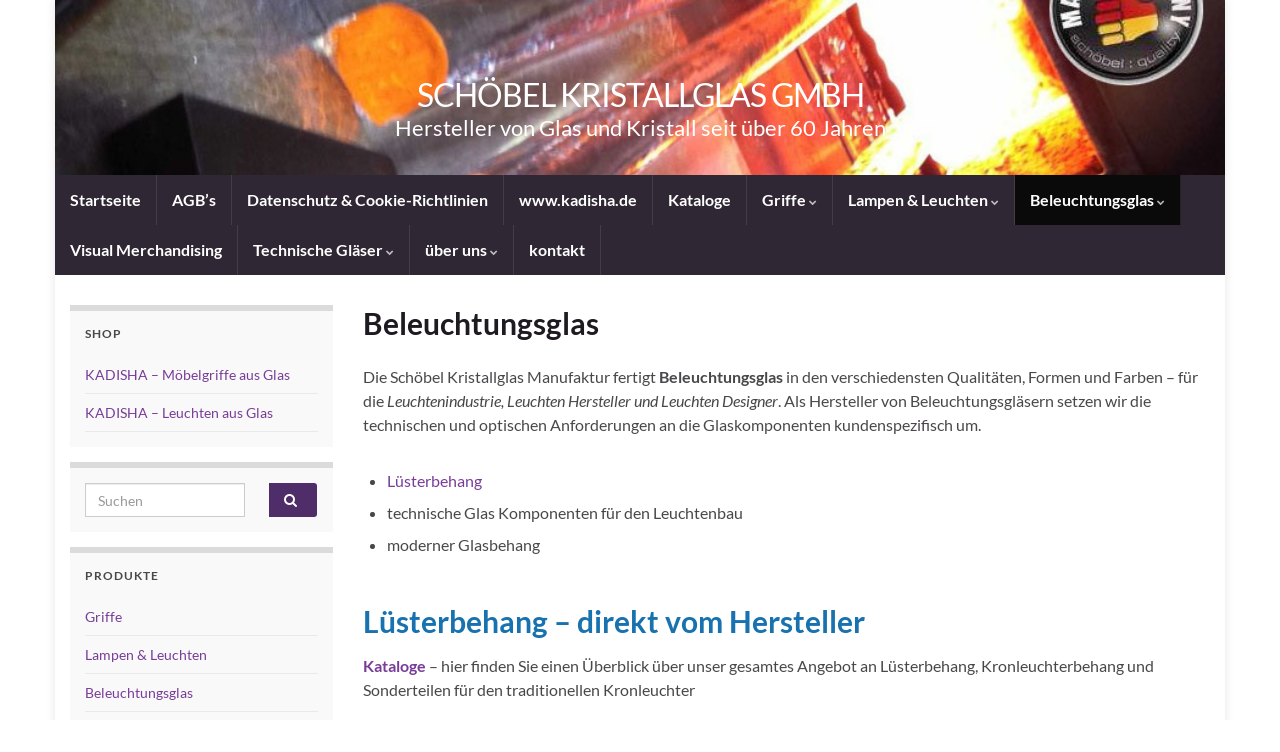

--- FILE ---
content_type: text/html; charset=UTF-8
request_url: http://www.schoebelglass.de/beleuchtungsglas/
body_size: 15644
content:
<!DOCTYPE html><!--[if IE 7]><html class="ie ie7"  xmlns="http://www.w3.org/1999/xhtml" prefix="" lang="de-DE"> <![endif]--> <!--[if IE 8]><html class="ie ie8"  xmlns="http://www.w3.org/1999/xhtml" prefix="" lang="de-DE"> <![endif]--> <!--[if !(IE 7) & !(IE 8)]><!--><html  xmlns="http://www.w3.org/1999/xhtml" prefix="" lang="de-DE"> <!--<![endif]--><head><meta charset="UTF-8"><meta http-equiv="X-UA-Compatible" content="IE=edge"><meta name="viewport" content="width=device-width, initial-scale=1"><meta name="google-site-verification" content="y4RNhW2aPZRZJUXjB8I7sipPCG5ouJxmwvceRBxlGF8" /><meta name="description" content="Die Schöbel Kristallglas Manufaktur fertigt Beleuchtungsglas in den verschiedensten Qualitäten, Formen und Farben – für die Leuchtenindustrie, Leuchten Hersteller und Leuchten Designer." /><meta name="keywords" content="Technische Gläser, optische Gläser, Fresnel Linsen, Hotel Licht, Glasleuchten, Leuchten Hersteller, Möbelgriffe, Möbelknpfe, Beleuchtungsglas, Lüsterbehang, Schöbel Kristallglas, Glasmanufaktur" /><title>Beleuchtungsglas &#8211; SCHÖBEL KRISTALLGLAS GMBH</title>

<link rel="stylesheet" href="http://www.schoebelglass.de/wp-content/plugins/sitepress-multilingual-cms/res/css/language-selector.css?v=2.6.0" type="text/css" media="all" /><meta name='robots' content='max-image-preview:large' /><style>img:is([sizes="auto" i], [sizes^="auto," i]) { contain-intrinsic-size: 3000px 1500px }</style><meta property="og:title" content="Beleuchtungsglas"/><meta property="og:description" content="Die Schöbel Kristallglas Manufaktur fertigt Beleuchtungsglas in den verschiedensten Qualitäten, Formen und Farben – für die Leuchtenindustrie, Leuchten Her"/><meta property="og:url" content="https://www.schoebelglass.de/beleuchtungsglas/"/><meta property="og:image" content="http://www.schoebelglass.de/wp-content/uploads/2012/06/Lüsterbehang_Schöbel_Kristall.jpg"/><meta property="og:image:width" content="608"/><meta property="og:image:height" content="341"/><meta property="og:image:type" content="image/jpeg"/><meta property="og:type" content="article"/><meta property="og:article:published_time" content="2012-06-25 14:22:03"/><meta property="og:article:modified_time" content="2017-06-12 12:37:57"/><meta name="twitter:card" content="summary"><meta name="twitter:title" content="Beleuchtungsglas"/><meta name="twitter:description" content="Die Schöbel Kristallglas Manufaktur fertigt Beleuchtungsglas in den verschiedensten Qualitäten, Formen und Farben – für die Leuchtenindustrie, Leuchten Her"/><meta name="twitter:image" content="http://www.schoebelglass.de/wp-content/uploads/2012/06/Lüsterbehang_Schöbel_Kristall.jpg"/><meta name="author" content="Keil"/><link rel='dns-prefetch' href='//platform-api.sharethis.com' /><link rel="alternate" type="application/rss+xml" title="SCHÖBEL KRISTALLGLAS GMBH &raquo; Feed" href="https://www.schoebelglass.de/feed/" /><link rel="alternate" type="application/rss+xml" title="SCHÖBEL KRISTALLGLAS GMBH &raquo; Kommentar-Feed" href="https://www.schoebelglass.de/comments/feed/" /> <script defer src="[data-uri]"></script> <link rel='stylesheet' id='xyz_cfm_short_code_style-css' href='http://www.schoebelglass.de/wp-content/cache/autoptimize/css/autoptimize_single_b051fc3d5936be860c61984650a48b58.css?ver=9b1debac3a82eda239872c8d04edda1f' type='text/css' media='all' /><link rel='stylesheet' id='xyz_jquery_ui_style-css' href='http://www.schoebelglass.de/wp-content/cache/autoptimize/css/autoptimize_single_92303107e02857f5ff0bc36be8cb78bc.css?ver=9b1debac3a82eda239872c8d04edda1f' type='text/css' media='all' /><style id='wp-emoji-styles-inline-css' type='text/css'>img.wp-smiley, img.emoji {
		display: inline !important;
		border: none !important;
		box-shadow: none !important;
		height: 1em !important;
		width: 1em !important;
		margin: 0 0.07em !important;
		vertical-align: -0.1em !important;
		background: none !important;
		padding: 0 !important;
	}</style><link rel='stylesheet' id='wp-block-library-css' href='http://www.schoebelglass.de/wp-includes/css/dist/block-library/style.min.css?ver=9b1debac3a82eda239872c8d04edda1f' type='text/css' media='all' /><style id='classic-theme-styles-inline-css' type='text/css'>/*! This file is auto-generated */
.wp-block-button__link{color:#fff;background-color:#32373c;border-radius:9999px;box-shadow:none;text-decoration:none;padding:calc(.667em + 2px) calc(1.333em + 2px);font-size:1.125em}.wp-block-file__button{background:#32373c;color:#fff;text-decoration:none}</style><style id='global-styles-inline-css' type='text/css'>:root{--wp--preset--aspect-ratio--square: 1;--wp--preset--aspect-ratio--4-3: 4/3;--wp--preset--aspect-ratio--3-4: 3/4;--wp--preset--aspect-ratio--3-2: 3/2;--wp--preset--aspect-ratio--2-3: 2/3;--wp--preset--aspect-ratio--16-9: 16/9;--wp--preset--aspect-ratio--9-16: 9/16;--wp--preset--color--black: #000000;--wp--preset--color--cyan-bluish-gray: #abb8c3;--wp--preset--color--white: #ffffff;--wp--preset--color--pale-pink: #f78da7;--wp--preset--color--vivid-red: #cf2e2e;--wp--preset--color--luminous-vivid-orange: #ff6900;--wp--preset--color--luminous-vivid-amber: #fcb900;--wp--preset--color--light-green-cyan: #7bdcb5;--wp--preset--color--vivid-green-cyan: #00d084;--wp--preset--color--pale-cyan-blue: #8ed1fc;--wp--preset--color--vivid-cyan-blue: #0693e3;--wp--preset--color--vivid-purple: #9b51e0;--wp--preset--gradient--vivid-cyan-blue-to-vivid-purple: linear-gradient(135deg,rgba(6,147,227,1) 0%,rgb(155,81,224) 100%);--wp--preset--gradient--light-green-cyan-to-vivid-green-cyan: linear-gradient(135deg,rgb(122,220,180) 0%,rgb(0,208,130) 100%);--wp--preset--gradient--luminous-vivid-amber-to-luminous-vivid-orange: linear-gradient(135deg,rgba(252,185,0,1) 0%,rgba(255,105,0,1) 100%);--wp--preset--gradient--luminous-vivid-orange-to-vivid-red: linear-gradient(135deg,rgba(255,105,0,1) 0%,rgb(207,46,46) 100%);--wp--preset--gradient--very-light-gray-to-cyan-bluish-gray: linear-gradient(135deg,rgb(238,238,238) 0%,rgb(169,184,195) 100%);--wp--preset--gradient--cool-to-warm-spectrum: linear-gradient(135deg,rgb(74,234,220) 0%,rgb(151,120,209) 20%,rgb(207,42,186) 40%,rgb(238,44,130) 60%,rgb(251,105,98) 80%,rgb(254,248,76) 100%);--wp--preset--gradient--blush-light-purple: linear-gradient(135deg,rgb(255,206,236) 0%,rgb(152,150,240) 100%);--wp--preset--gradient--blush-bordeaux: linear-gradient(135deg,rgb(254,205,165) 0%,rgb(254,45,45) 50%,rgb(107,0,62) 100%);--wp--preset--gradient--luminous-dusk: linear-gradient(135deg,rgb(255,203,112) 0%,rgb(199,81,192) 50%,rgb(65,88,208) 100%);--wp--preset--gradient--pale-ocean: linear-gradient(135deg,rgb(255,245,203) 0%,rgb(182,227,212) 50%,rgb(51,167,181) 100%);--wp--preset--gradient--electric-grass: linear-gradient(135deg,rgb(202,248,128) 0%,rgb(113,206,126) 100%);--wp--preset--gradient--midnight: linear-gradient(135deg,rgb(2,3,129) 0%,rgb(40,116,252) 100%);--wp--preset--font-size--small: 14px;--wp--preset--font-size--medium: 20px;--wp--preset--font-size--large: 20px;--wp--preset--font-size--x-large: 42px;--wp--preset--font-size--tiny: 10px;--wp--preset--font-size--regular: 16px;--wp--preset--font-size--larger: 26px;--wp--preset--spacing--20: 0.44rem;--wp--preset--spacing--30: 0.67rem;--wp--preset--spacing--40: 1rem;--wp--preset--spacing--50: 1.5rem;--wp--preset--spacing--60: 2.25rem;--wp--preset--spacing--70: 3.38rem;--wp--preset--spacing--80: 5.06rem;--wp--preset--shadow--natural: 6px 6px 9px rgba(0, 0, 0, 0.2);--wp--preset--shadow--deep: 12px 12px 50px rgba(0, 0, 0, 0.4);--wp--preset--shadow--sharp: 6px 6px 0px rgba(0, 0, 0, 0.2);--wp--preset--shadow--outlined: 6px 6px 0px -3px rgba(255, 255, 255, 1), 6px 6px rgba(0, 0, 0, 1);--wp--preset--shadow--crisp: 6px 6px 0px rgba(0, 0, 0, 1);}:where(.is-layout-flex){gap: 0.5em;}:where(.is-layout-grid){gap: 0.5em;}body .is-layout-flex{display: flex;}.is-layout-flex{flex-wrap: wrap;align-items: center;}.is-layout-flex > :is(*, div){margin: 0;}body .is-layout-grid{display: grid;}.is-layout-grid > :is(*, div){margin: 0;}:where(.wp-block-columns.is-layout-flex){gap: 2em;}:where(.wp-block-columns.is-layout-grid){gap: 2em;}:where(.wp-block-post-template.is-layout-flex){gap: 1.25em;}:where(.wp-block-post-template.is-layout-grid){gap: 1.25em;}.has-black-color{color: var(--wp--preset--color--black) !important;}.has-cyan-bluish-gray-color{color: var(--wp--preset--color--cyan-bluish-gray) !important;}.has-white-color{color: var(--wp--preset--color--white) !important;}.has-pale-pink-color{color: var(--wp--preset--color--pale-pink) !important;}.has-vivid-red-color{color: var(--wp--preset--color--vivid-red) !important;}.has-luminous-vivid-orange-color{color: var(--wp--preset--color--luminous-vivid-orange) !important;}.has-luminous-vivid-amber-color{color: var(--wp--preset--color--luminous-vivid-amber) !important;}.has-light-green-cyan-color{color: var(--wp--preset--color--light-green-cyan) !important;}.has-vivid-green-cyan-color{color: var(--wp--preset--color--vivid-green-cyan) !important;}.has-pale-cyan-blue-color{color: var(--wp--preset--color--pale-cyan-blue) !important;}.has-vivid-cyan-blue-color{color: var(--wp--preset--color--vivid-cyan-blue) !important;}.has-vivid-purple-color{color: var(--wp--preset--color--vivid-purple) !important;}.has-black-background-color{background-color: var(--wp--preset--color--black) !important;}.has-cyan-bluish-gray-background-color{background-color: var(--wp--preset--color--cyan-bluish-gray) !important;}.has-white-background-color{background-color: var(--wp--preset--color--white) !important;}.has-pale-pink-background-color{background-color: var(--wp--preset--color--pale-pink) !important;}.has-vivid-red-background-color{background-color: var(--wp--preset--color--vivid-red) !important;}.has-luminous-vivid-orange-background-color{background-color: var(--wp--preset--color--luminous-vivid-orange) !important;}.has-luminous-vivid-amber-background-color{background-color: var(--wp--preset--color--luminous-vivid-amber) !important;}.has-light-green-cyan-background-color{background-color: var(--wp--preset--color--light-green-cyan) !important;}.has-vivid-green-cyan-background-color{background-color: var(--wp--preset--color--vivid-green-cyan) !important;}.has-pale-cyan-blue-background-color{background-color: var(--wp--preset--color--pale-cyan-blue) !important;}.has-vivid-cyan-blue-background-color{background-color: var(--wp--preset--color--vivid-cyan-blue) !important;}.has-vivid-purple-background-color{background-color: var(--wp--preset--color--vivid-purple) !important;}.has-black-border-color{border-color: var(--wp--preset--color--black) !important;}.has-cyan-bluish-gray-border-color{border-color: var(--wp--preset--color--cyan-bluish-gray) !important;}.has-white-border-color{border-color: var(--wp--preset--color--white) !important;}.has-pale-pink-border-color{border-color: var(--wp--preset--color--pale-pink) !important;}.has-vivid-red-border-color{border-color: var(--wp--preset--color--vivid-red) !important;}.has-luminous-vivid-orange-border-color{border-color: var(--wp--preset--color--luminous-vivid-orange) !important;}.has-luminous-vivid-amber-border-color{border-color: var(--wp--preset--color--luminous-vivid-amber) !important;}.has-light-green-cyan-border-color{border-color: var(--wp--preset--color--light-green-cyan) !important;}.has-vivid-green-cyan-border-color{border-color: var(--wp--preset--color--vivid-green-cyan) !important;}.has-pale-cyan-blue-border-color{border-color: var(--wp--preset--color--pale-cyan-blue) !important;}.has-vivid-cyan-blue-border-color{border-color: var(--wp--preset--color--vivid-cyan-blue) !important;}.has-vivid-purple-border-color{border-color: var(--wp--preset--color--vivid-purple) !important;}.has-vivid-cyan-blue-to-vivid-purple-gradient-background{background: var(--wp--preset--gradient--vivid-cyan-blue-to-vivid-purple) !important;}.has-light-green-cyan-to-vivid-green-cyan-gradient-background{background: var(--wp--preset--gradient--light-green-cyan-to-vivid-green-cyan) !important;}.has-luminous-vivid-amber-to-luminous-vivid-orange-gradient-background{background: var(--wp--preset--gradient--luminous-vivid-amber-to-luminous-vivid-orange) !important;}.has-luminous-vivid-orange-to-vivid-red-gradient-background{background: var(--wp--preset--gradient--luminous-vivid-orange-to-vivid-red) !important;}.has-very-light-gray-to-cyan-bluish-gray-gradient-background{background: var(--wp--preset--gradient--very-light-gray-to-cyan-bluish-gray) !important;}.has-cool-to-warm-spectrum-gradient-background{background: var(--wp--preset--gradient--cool-to-warm-spectrum) !important;}.has-blush-light-purple-gradient-background{background: var(--wp--preset--gradient--blush-light-purple) !important;}.has-blush-bordeaux-gradient-background{background: var(--wp--preset--gradient--blush-bordeaux) !important;}.has-luminous-dusk-gradient-background{background: var(--wp--preset--gradient--luminous-dusk) !important;}.has-pale-ocean-gradient-background{background: var(--wp--preset--gradient--pale-ocean) !important;}.has-electric-grass-gradient-background{background: var(--wp--preset--gradient--electric-grass) !important;}.has-midnight-gradient-background{background: var(--wp--preset--gradient--midnight) !important;}.has-small-font-size{font-size: var(--wp--preset--font-size--small) !important;}.has-medium-font-size{font-size: var(--wp--preset--font-size--medium) !important;}.has-large-font-size{font-size: var(--wp--preset--font-size--large) !important;}.has-x-large-font-size{font-size: var(--wp--preset--font-size--x-large) !important;}
:where(.wp-block-post-template.is-layout-flex){gap: 1.25em;}:where(.wp-block-post-template.is-layout-grid){gap: 1.25em;}
:where(.wp-block-columns.is-layout-flex){gap: 2em;}:where(.wp-block-columns.is-layout-grid){gap: 2em;}
:root :where(.wp-block-pullquote){font-size: 1.5em;line-height: 1.6;}</style><link rel='stylesheet' id='contact-form-7-css' href='http://www.schoebelglass.de/wp-content/cache/autoptimize/css/autoptimize_single_3fd2afa98866679439097f4ab102fe0a.css?ver=6.0.3' type='text/css' media='all' /><link rel='stylesheet' id='bootstrap-css' href='http://www.schoebelglass.de/wp-content/themes/graphene/bootstrap/css/bootstrap.min.css?ver=9b1debac3a82eda239872c8d04edda1f' type='text/css' media='all' /><link rel='stylesheet' id='font-awesome-css' href='http://www.schoebelglass.de/wp-content/themes/graphene/fonts/font-awesome/css/font-awesome.min.css?ver=9b1debac3a82eda239872c8d04edda1f' type='text/css' media='all' /><link rel='stylesheet' id='chld_thm_cfg_parent-css' href='http://www.schoebelglass.de/wp-content/cache/autoptimize/css/autoptimize_single_fc2ab4f9e0f90e7f3f924d37686a7318.css?ver=2.9.4' type='text/css' media='all' /><link rel='stylesheet' id='graphene-css' href='http://www.schoebelglass.de/wp-content/cache/autoptimize/css/autoptimize_single_cb394c8a75703b2c466cbfdbe82663cd.css?ver=1.0.1445157558' type='text/css' media='screen' /><link rel='stylesheet' id='graphene-responsive-css' href='http://www.schoebelglass.de/wp-content/cache/autoptimize/css/autoptimize_single_f3501e2c65eb4b518af6ebf911fd5ac6.css?ver=2.9.4' type='text/css' media='all' /><link rel='stylesheet' id='graphene-blocks-css' href='http://www.schoebelglass.de/wp-content/cache/autoptimize/css/autoptimize_single_408b366b12003e43ec909ccc21fa2bcb.css?ver=2.9.4' type='text/css' media='all' /> <script type="text/javascript" src="http://www.schoebelglass.de/wp-includes/js/jquery/jquery.min.js?ver=3.7.1" id="jquery-core-js"></script> <script defer type="text/javascript" src="http://www.schoebelglass.de/wp-includes/js/jquery/jquery-migrate.min.js?ver=3.4.1" id="jquery-migrate-js"></script> <script defer type="text/javascript" src="http://www.schoebelglass.de/wp-content/themes/graphene/bootstrap/js/bootstrap.min.js?ver=2.9.4" id="bootstrap-js"></script> <script defer type="text/javascript" src="http://www.schoebelglass.de/wp-content/themes/graphene/js/bootstrap-hover-dropdown/bootstrap-hover-dropdown.min.js?ver=2.9.4" id="bootstrap-hover-dropdown-js"></script> <script defer type="text/javascript" src="http://www.schoebelglass.de/wp-content/themes/graphene/js/bootstrap-submenu/bootstrap-submenu.min.js?ver=2.9.4" id="bootstrap-submenu-js"></script> <script defer type="text/javascript" src="http://www.schoebelglass.de/wp-content/themes/graphene/js/jquery.infinitescroll.min.js?ver=2.9.4" id="infinite-scroll-js"></script> <script defer id="graphene-js-extra" src="[data-uri]"></script> <script defer type="text/javascript" src="http://www.schoebelglass.de/wp-content/cache/autoptimize/js/autoptimize_single_807e7a22ab1aa842655526f9f7c6040f.js?ver=2.9.4" id="graphene-js"></script> <script defer type="text/javascript" src="//platform-api.sharethis.com/js/sharethis.js#source=googleanalytics-wordpress#product=ga&amp;property=5f0d74166216ed00124405af" id="googleanalytics-platform-sharethis-js"></script> <link rel="https://api.w.org/" href="https://www.schoebelglass.de/wp-json/" /><link rel="alternate" title="JSON" type="application/json" href="https://www.schoebelglass.de/wp-json/wp/v2/pages/637" /><link rel="EditURI" type="application/rsd+xml" title="RSD" href="https://www.schoebelglass.de/xmlrpc.php?rsd" /><link rel='shortlink' href='https://www.schoebelglass.de/?p=637' /><link rel="alternate" title="oEmbed (JSON)" type="application/json+oembed" href="https://www.schoebelglass.de/wp-json/oembed/1.0/embed?url=https%3A%2F%2Fwww.schoebelglass.de%2Fbeleuchtungsglas%2F" /><link rel="alternate" title="oEmbed (XML)" type="text/xml+oembed" href="https://www.schoebelglass.de/wp-json/oembed/1.0/embed?url=https%3A%2F%2Fwww.schoebelglass.de%2Fbeleuchtungsglas%2F&#038;format=xml" /><meta name="keywords" content="Beleuchtungsglas, SCHÖBEL KRISTALLGLAS GMBH, SCHÖBEL, KRISTALLGLAS, GMBH, " /><meta name="description" content="Die Schöbel Kristallglas Manufaktur fertigt Beleuchtungsglas in den verschiedensten Qualitäten, Formen und Farben – für die Leuchtenindustrie, Leuchten Hersteller und Leuchten Designer. Als Herst" />  <script defer src="[data-uri]"></script> <script defer type="text/javascript" src="http://www.schoebelglass.de/wp-content/cache/autoptimize/js/autoptimize_single_fb3cabda2f6da5332f765c7c5f8916b4.js"></script> <meta name="generator" content="WPML ver:2.6.0 stt:3,1;0" /><link rel="alternate" hreflang="en_US" href="https://www.schoebelglass.de/en/lighting-glass/" /><style type="text/css">@font-face{ font-family: 'Lato'; font-style: normal; font-weight: 400; src: local('Lato Regular'), local('Lato-Regular'), url(http://www.schoebelglass.de/wp-content/themes/graphene/fonts/Lato/Lato-Regular.woff2) format('woff2'); unicode-range: U+0000-00FF, U+0131, U+0152-0153, U+02BB-02BC, U+02C6, U+02DA, U+02DC, U+2000-206F, U+2074, U+20AC, U+2122, U+2191, U+2193, U+2212, U+2215, U+FEFF, U+FFFD; font-display: swap; }@font-face{ font-family: 'Lato'; font-style: italic; font-weight: 400; src: local('Lato Italic'), local('Lato-Italic'), url(http://www.schoebelglass.de/wp-content/themes/graphene/fonts/Lato/Lato-Italic.woff2) format('woff2'); unicode-range: U+0000-00FF, U+0131, U+0152-0153, U+02BB-02BC, U+02C6, U+02DA, U+02DC, U+2000-206F, U+2074, U+20AC, U+2122, U+2191, U+2193, U+2212, U+2215, U+FEFF, U+FFFD; font-display: swap; }@font-face{ font-family: 'Lato'; font-style: normal; font-weight: 700; src: local('Lato Bold'), local('Lato-Bold'), url(http://www.schoebelglass.de/wp-content/themes/graphene/fonts/Lato/Lato-Bold.woff2) format('woff2'); unicode-range: U+0000-00FF, U+0131, U+0152-0153, U+02BB-02BC, U+02C6, U+02DA, U+02DC, U+2000-206F, U+2074, U+20AC, U+2122, U+2191, U+2193, U+2212, U+2215, U+FEFF, U+FFFD; font-display: swap; }@font-face{ font-family: 'Lato'; font-style: italic; font-weight: 700; src: local('Lato Bold Italic'), local('Lato-Bold-Italic'), url(http://www.schoebelglass.de/wp-content/themes/graphene/fonts/Lato/Lato-BoldItalic.woff2) format('woff2'); unicode-range: U+0000-00FF, U+0131, U+0152-0153, U+02BB-02BC, U+02C6, U+02DA, U+02DC, U+2000-206F, U+2074, U+20AC, U+2122, U+2191, U+2193, U+2212, U+2215, U+FEFF, U+FFFD; font-display: swap; }</style><style type="text/css">.carousel, .carousel .item{height:400px}@media (max-width: 991px) {.carousel, .carousel .item{height:250px}}#header{max-height:175px}</style> <script type="application/ld+json">{"@context":"http:\/\/schema.org","@type":"WebPage","mainEntityOfPage":"https:\/\/www.schoebelglass.de\/beleuchtungsglas\/","publisher":{"@type":"Organization","name":"SCH\u00d6BEL KRISTALLGLAS GMBH"},"headline":"Beleuchtungsglas","datePublished":"2012-06-25T14:22:03+00:00","dateModified":"2017-06-12T12:37:57+00:00","description":"Die Sch\u00f6bel Kristallglas Manufaktur fertigt Beleuchtungsglas in den verschiedensten Qualit\u00e4ten, Formen und Farben \u2013 f\u00fcr die Leuchtenindustrie, Leuchten Hersteller und Leuchten Designer. Als Hersteller von Beleuchtungsgl\u00e4sern setzen wir die technischen und optischen Anforderungen an die Glaskomponenten kundenspezifisch um. L\u00fcsterbehang technische Glas Komponenten f\u00fcr den Leuchtenbau moderner Glasbehang L\u00fcsterbehang - direkt vom Hersteller Kataloge - hier ...","author":{"@type":"Person","name":"Keil"},"image":["http:\/\/www.schoebelglass.de\/wp-content\/uploads\/2012\/06\/L\u00fcsterbehang_Vasen.jpg","http:\/\/www.schoebelglass.de\/wp-content\/uploads\/2012\/06\/L\u00fcsterbehang_Sch\u00f6bel_Kristall.jpg"]}</script> <style type="text/css" id="wp-custom-css">.tabellenleer {
        background-color:#ffffff;
        border-style:none;
}

#header-menu > li {
	font: normal 11px arial;
	margin: 0 0 0 5px;
}

.post-title {
/*        color: #000000;  */
}</style></head><body class="wp-singular page-template page-template-template-twocolumnsright page-template-template-twocolumnsright-php page page-id-637 page-parent custom-background wp-embed-responsive wp-theme-graphene wp-child-theme-graphene-schoebel layout-boxed two_col_right two-columns singular"><div class="container boxed-wrapper"><div id="header" class="row"> <img src="https://www.schoebelglass.de/wp-content/uploads/2012/07/ausschnitt-ofen-klein-v2-960x175.jpg" alt="ausschnitt-ofen-klein-v2" title="ausschnitt-ofen-klein-v2" width="960" height="175" /></div><nav class="navbar row navbar-inverse"><div class="navbar-header align-center"> <button type="button" class="navbar-toggle collapsed" data-toggle="collapse" data-target="#header-menu-wrap, #secondary-menu-wrap"> <span class="sr-only">Navigation umschalten</span> <span class="icon-bar"></span> <span class="icon-bar"></span> <span class="icon-bar"></span> </button><p class="header_title"> <a href="https://www.schoebelglass.de" title="Zurück zur Startseite"> SCHÖBEL KRISTALLGLAS GMBH </a></p><p class="header_desc">Hersteller von Glas und Kristall seit über 60 Jahren</p></div><div class="collapse navbar-collapse" id="header-menu-wrap"><ul class="nav navbar-nav flip"><li ><a href="https://www.schoebelglass.de/">Startseite</a></li><li class="menu-item menu-item-3580"><a href="https://www.schoebelglass.de/agbs/" >AGB&#8217;s</a></li><li class="menu-item menu-item-3524"><a href="https://www.schoebelglass.de/datenschutz-cookie-richtlinien/" >Datenschutz &#038; Cookie-Richtlinien</a></li><li class="menu-item menu-item-3534"><a href="https://www.schoebelglass.de/impressum-www-kadisha-de/" >www.kadisha.de</a></li><li class="menu-item menu-item-269"><a href="https://www.schoebelglass.de/kataloge/" >Kataloge</a></li><li class="menu-item menu-item-19 menu-item-has-children"><a href="https://www.schoebelglass.de/griffe/"  class="dropdown-toggle" data-toggle="dropdown" data-submenu="1" data-depth="10" data-hover="dropdown">Griffe <i class="fa fa-chevron-down"></i></a><ul class="dropdown-menu"><li class="menu-item menu-item-157"><a href="https://www.schoebelglass.de/griffe/moebelknoepfe/" >Möbelknöpfe</a></li><li class="menu-item menu-item-153"><a href="https://www.schoebelglass.de/griffe/moebelgriffe/" >Möbelgriffe</a></li><li class="menu-item menu-item-156"><a href="https://www.schoebelglass.de/griffe/glastuergriffe-duschtuergriffe/" >Glastürgriffe &#038; Duschtürgriffe</a></li></ul></li><li class="menu-item menu-item-17 menu-item-has-children"><a href="https://www.schoebelglass.de/lampen-leuchten/"  class="dropdown-toggle" data-toggle="dropdown" data-submenu="1" data-depth="10" data-hover="dropdown">Lampen &#038; Leuchten <i class="fa fa-chevron-down"></i></a><ul class="dropdown-menu"><li class="menu-item menu-item-79"><a href="https://www.schoebelglass.de/lampen-leuchten/leuchten/" >Leuchten</a></li><li class="menu-item menu-item-80"><a href="https://www.schoebelglass.de/lampen-leuchten/glaskomponeneten/" >Glaskomponenten</a></li><li class="menu-item menu-item-178"><a href="https://www.schoebelglass.de/lampen-leuchten/deckenleuchten-konzept/" >Deckenleuchten Konzept &#8211; bespoke chandelier</a></li></ul></li><li class="menu-item menu-item-637 menu-item-has-children current-menu-item"><a href="https://www.schoebelglass.de/beleuchtungsglas/"  class="dropdown-toggle" data-toggle="dropdown" data-submenu="1" data-depth="10" data-hover="dropdown">Beleuchtungsglas <i class="fa fa-chevron-down"></i></a><ul class="dropdown-menu"><li class="menu-item menu-item-91 menu-item-has-children dropdown-submenu"><a href="https://www.schoebelglass.de/beleuchtungsglas/luesterbehang/" >Lüsterbehang <i class="fa fa-chevron-right"></i></a><ul class="dropdown-menu"><li class="menu-item menu-item-1458"><a href="https://www.schoebelglass.de/beleuchtungsglas/luesterbehang/luesterbehang-sortiment/" >Lüsterbehang Sortiment</a></li></ul></li></ul></li><li class="menu-item menu-item-415"><a href="https://www.schoebelglass.de/visual-merchandising/" >Visual Merchandising</a></li><li class="menu-item menu-item-21 menu-item-has-children"><a href="https://www.schoebelglass.de/technische-optische-glaeser/"  class="dropdown-toggle" data-toggle="dropdown" data-submenu="1" data-depth="10" data-hover="dropdown">Technische Gläser <i class="fa fa-chevron-down"></i></a><ul class="dropdown-menu"><li class="menu-item menu-item-1707"><a href="https://www.schoebelglass.de/technische-optische-glaeser/technische-glaeser-sortiment/" >Technische Gläser Sortiment</a></li><li class="menu-item menu-item-992"><a href="https://www.schoebelglass.de/technische-optische-glaeser/signaloptische-glaser/" >Signaloptische Gläser</a></li></ul></li><li class="menu-item menu-item-23 menu-item-has-children"><a href="https://www.schoebelglass.de/uber-uns/"  class="dropdown-toggle" data-toggle="dropdown" data-submenu="1" data-depth="10" data-hover="dropdown">über uns <i class="fa fa-chevron-down"></i></a><ul class="dropdown-menu"><li class="menu-item menu-item-1028"><a href="https://www.schoebelglass.de/uber-uns/glasartikel-made-in-germany/" >Glasartikel made in germany</a></li><li class="menu-item menu-item-247"><a href="https://www.schoebelglass.de/uber-uns/fertigung-produktion/" >Fertigung &#038; Produktion</a></li><li class="menu-item menu-item-1307"><a href="https://www.schoebelglass.de/uber-uns/presse/" >Presse</a></li><li class="menu-item menu-item-27"><a href="https://www.schoebelglass.de/uber-uns/links/" >Links</a></li></ul></li><li class="menu-item menu-item-25"><a href="https://www.schoebelglass.de/kontakt/" >kontakt</a></li></ul></div></nav><div id="content" class="clearfix hfeed row"><div id="content-main" class="clearfix content-main col-md-9 col-md-push-3"><div id="post-637" class="clearfix post post-637 page type-page status-publish hentry nodate item-wrap"><div class="entry clearfix"><h1 class="post-title entry-title"> Beleuchtungsglas</h1><div class="entry-content clearfix"><p>Die Schöbel Kristallglas Manufaktur fertigt <strong>Beleuchtungsglas</strong> in den verschiedensten Qualitäten, Formen und Farben – für die <em>Leuchtenindustrie, Leuchten Hersteller und Leuchten Designer</em>. Als Hersteller von Beleuchtungsgläsern setzen wir die technischen und optischen Anforderungen an die Glaskomponenten kundenspezifisch um.</p><ul><li><a title="lüsterbehang" href="/beleuchtungsglas/luesterbehang/">Lüsterbehang</a></li><li>technische Glas Komponenten für den Leuchtenbau</li><li>moderner Glasbehang</li></ul><h2><a href="/beleuchtungsglas/luesterbehang/"><span style="color: #1772af;"><strong>Lüsterbehang &#8211; direkt vom Hersteller</strong></span></a></h2><p><a title="kataloge" href="/kataloge/#Luester"><strong>Kataloge </strong></a>&#8211; hier finden Sie einen Überblick über unser gesamtes Angebot an Lüsterbehang, Kronleuchterbehang und Sonderteilen für den traditionellen Kronleuchter</p><p><a title="lüsterbehang" href="/beleuchtungsglas/luesterbehang/"><img loading="lazy" decoding="async" class="size-full wp-image-650 alignnone" title="Lüsterbehang_Schöbel_Kristall" src="/wp-content/uploads/2012/06/Lüsterbehang_Schöbel_Kristall.jpg" alt="Lüsterbehang und Kroneuchterbehang Hersteller - über 7000 Formen" width="608" height="341" srcset="https://www.schoebelglass.de/wp-content/uploads/2012/06/Lüsterbehang_Schöbel_Kristall.jpg 608w, https://www.schoebelglass.de/wp-content/uploads/2012/06/Lüsterbehang_Schöbel_Kristall-300x168.jpg 300w" sizes="auto, (max-width: 608px) 100vw, 608px" /></a></p><p><strong>Schöbel Kristall Glas</strong> fertigt als Hersteller von <strong>Lüsterbehang </strong>sämtlichen<strong> Kronleuchterbehang und Sonderteile</strong>, die man für einen echten Kronleuchter und Lüster benötigt – in allen möglichen Farben und Ausführungen, in Einzelfertigung als Ersatzteile und in industriellen Abnahmemengen, projektorientiert oder als Abruf aus Rahmenaufträgen, Glasbehang lose oder gleich gekettelt &#8211; in messing oder chrom. Wir führen zusätzlich zum Lüsterbehang auch Zierklammern, Prismenstifte und sonstige Metallverbindungsteile in verschiedenen gängigen Färbungen, ebenso wie Zangen und andere Hilfsmittel.</p><h3><span style="color: #1772af;"><strong>Technische Glas Komponenten für den Leuchtenbau</strong></span></h3><p>Als Hersteller von <strong>Glaskomponenten</strong> führt Schöbel Kristall ein breites Spektrum an Beleuchtungsgläsern für den Leuchtenbau, die als Beleuchtungsglas für Einbauleuchten, Deckenleuchten, Bodenstrahler, Wandleuchten und Tischleuchten Ihre Verwendung finden. Unsere Beleuchtungsgläser eignen sich für den Einsatz in Verbindung mit verschiedensten Leuchtmitteln wie Hochvolt, Niedervolt, Glasfaser (Fiber Optics) und LED´s.</p><p>&#8211; <strong>Glasringe:</strong> flach, als Rohrabschnitt oder Tubus, klar, mattiert, satiniert oder farbig</p><p>&#8211; <strong>Glasprismen:</strong> glatt, facettiert, geschliffen, klar, mattiert, satiniert oder farbig</p><p>&#8211; <strong>Glashalbkugeln:</strong> glatt, facettiert, geschliffen, klar, mattiert, satiniert oder farbig</p><p><a href="/wp-content/uploads/2012/06/Beleuchtungsglas_Glaskomponenten_608x337.jpg"><img loading="lazy" decoding="async" class="alignleft size-full wp-image-657" title="Beleuchtungsglas_Glaskomponenten_608x337" src="/wp-content/uploads/2012/06/Beleuchtungsglas_Glaskomponenten_608x337.jpg" alt="Glasbauteile für LED Leuchten und Einbaustrahler" width="608" height="341" srcset="https://www.schoebelglass.de/wp-content/uploads/2012/06/Beleuchtungsglas_Glaskomponenten_608x337.jpg 608w, https://www.schoebelglass.de/wp-content/uploads/2012/06/Beleuchtungsglas_Glaskomponenten_608x337-300x168.jpg 300w" sizes="auto, (max-width: 608px) 100vw, 608px" /></a></p><p>&nbsp;</p><p>&nbsp;</p><p>&nbsp;</p><p>&nbsp;</p><p>&nbsp;</p><p>&nbsp;</p><p>&nbsp;</p><p>&nbsp;</p><p>&nbsp;</p><p>&nbsp;</p><p>&nbsp;</p><p>&nbsp;</p><p>&nbsp;</p><h3><strong><span style="color: #1772af;">Moderner Glasbehang für den Leuchtenbau direkt vom Hersteller</span></strong></h3><p>Zur Ausstattung und zum <strong>Behang moderner Lüster</strong> und Leuchten bietet Schöbel Kristall außergewöhnlichen Glasbehang in den verschiedensten Formen und Farben für die <strong>Leuchtenindustrie, Leuchten Hersteller und Leuchten Designer </strong>an. Als Hersteller von modernem als auch traditionellem Glasbehang setzen wir die technischen und optischen Anforderungen an die Glaskomponenten kundenspezifisch um.</p><p><a href="/wp-content/uploads/2012/06/Lüsterbehang_Vasen.jpg"><img loading="lazy" decoding="async" class="alignnone  wp-image-673" title="Lüsterbehang_Vasen" src="/wp-content/uploads/2012/06/Lüsterbehang_Vasen-150x150.jpg" alt="" width="135" height="135" srcset="https://www.schoebelglass.de/wp-content/uploads/2012/06/Lüsterbehang_Vasen-150x150.jpg 150w, https://www.schoebelglass.de/wp-content/uploads/2012/06/Lüsterbehang_Vasen-300x300.jpg 300w, https://www.schoebelglass.de/wp-content/uploads/2012/06/Lüsterbehang_Vasen.jpg 500w" sizes="auto, (max-width: 135px) 100vw, 135px" /></a><a href="/wp-content/uploads/2012/06/Lüsterbehang_Facettenkugeln.jpg"><img loading="lazy" decoding="async" class="alignnone  wp-image-674" title="Lüsterbehang_Facettenkugeln" src="/wp-content/uploads/2012/06/Lüsterbehang_Facettenkugeln-150x150.jpg" alt="" width="135" height="135" srcset="https://www.schoebelglass.de/wp-content/uploads/2012/06/Lüsterbehang_Facettenkugeln-150x150.jpg 150w, https://www.schoebelglass.de/wp-content/uploads/2012/06/Lüsterbehang_Facettenkugeln-300x300.jpg 300w, https://www.schoebelglass.de/wp-content/uploads/2012/06/Lüsterbehang_Facettenkugeln.jpg 500w" sizes="auto, (max-width: 135px) 100vw, 135px" /></a><a href="/wp-content/uploads/2012/06/Lüsterbehang_gemischt.jpg"><img loading="lazy" decoding="async" class="alignnone  wp-image-675" title="Lüsterbehang_gemischt" src="/wp-content/uploads/2012/06/Lüsterbehang_gemischt-150x150.jpg" alt="" width="135" height="135" srcset="https://www.schoebelglass.de/wp-content/uploads/2012/06/Lüsterbehang_gemischt-150x150.jpg 150w, https://www.schoebelglass.de/wp-content/uploads/2012/06/Lüsterbehang_gemischt-300x300.jpg 300w, https://www.schoebelglass.de/wp-content/uploads/2012/06/Lüsterbehang_gemischt.jpg 500w" sizes="auto, (max-width: 135px) 100vw, 135px" /></a><a href="/wp-content/uploads/2012/06/Lüsterbehang_Ellipsen.jpg"><img loading="lazy" decoding="async" class="alignnone  wp-image-676" title="Lüsterbehang_Ellipsen" src="/wp-content/uploads/2012/06/Lüsterbehang_Ellipsen-150x150.jpg" alt="" width="135" height="135" srcset="https://www.schoebelglass.de/wp-content/uploads/2012/06/Lüsterbehang_Ellipsen-150x150.jpg 150w, https://www.schoebelglass.de/wp-content/uploads/2012/06/Lüsterbehang_Ellipsen-300x300.jpg 300w, https://www.schoebelglass.de/wp-content/uploads/2012/06/Lüsterbehang_Ellipsen.jpg 500w" sizes="auto, (max-width: 135px) 100vw, 135px" /></a><a href="/wp-content/uploads/2012/06/Lüsterbehang_Prismen.jpg"><img loading="lazy" decoding="async" class="alignnone  wp-image-679" title="Lüsterbehang_Prismen" src="/wp-content/uploads/2012/06/Lüsterbehang_Prismen-150x150.jpg" alt="" width="135" height="135" srcset="https://www.schoebelglass.de/wp-content/uploads/2012/06/Lüsterbehang_Prismen-150x150.jpg 150w, https://www.schoebelglass.de/wp-content/uploads/2012/06/Lüsterbehang_Prismen-300x300.jpg 300w, https://www.schoebelglass.de/wp-content/uploads/2012/06/Lüsterbehang_Prismen.jpg 500w" sizes="auto, (max-width: 135px) 100vw, 135px" /></a><a href="/wp-content/uploads/2012/06/Lüsterbehang_Glaskugeln.jpg"><img loading="lazy" decoding="async" class="alignnone  wp-image-677" title="Lüsterbehang_Glaskugeln" src="/wp-content/uploads/2012/06/Lüsterbehang_Glaskugeln-150x150.jpg" alt="" width="135" height="135" srcset="https://www.schoebelglass.de/wp-content/uploads/2012/06/Lüsterbehang_Glaskugeln-150x150.jpg 150w, https://www.schoebelglass.de/wp-content/uploads/2012/06/Lüsterbehang_Glaskugeln-300x300.jpg 300w, https://www.schoebelglass.de/wp-content/uploads/2012/06/Lüsterbehang_Glaskugeln.jpg 500w" sizes="auto, (max-width: 135px) 100vw, 135px" /></a><a href="/wp-content/uploads/2012/06/Lüsterbehang_Linsen.jpg"><img loading="lazy" decoding="async" class="alignnone  wp-image-678" title="Lüsterbehang_Linsen" src="/wp-content/uploads/2012/06/Lüsterbehang_Linsen-150x150.jpg" alt="" width="135" height="135" srcset="https://www.schoebelglass.de/wp-content/uploads/2012/06/Lüsterbehang_Linsen-150x150.jpg 150w, https://www.schoebelglass.de/wp-content/uploads/2012/06/Lüsterbehang_Linsen-300x300.jpg 300w, https://www.schoebelglass.de/wp-content/uploads/2012/06/Lüsterbehang_Linsen.jpg 500w" sizes="auto, (max-width: 135px) 100vw, 135px" /></a><a href="/wp-content/uploads/2012/06/Lüsterbehang_Schiefsteine.jpg"><img loading="lazy" decoding="async" class="alignnone  wp-image-680" title="Lüsterbehang_Schiefsteine" src="/wp-content/uploads/2012/06/Lüsterbehang_Schiefsteine-150x150.jpg" alt="" width="135" height="135" srcset="https://www.schoebelglass.de/wp-content/uploads/2012/06/Lüsterbehang_Schiefsteine-150x150.jpg 150w, https://www.schoebelglass.de/wp-content/uploads/2012/06/Lüsterbehang_Schiefsteine-300x300.jpg 300w, https://www.schoebelglass.de/wp-content/uploads/2012/06/Lüsterbehang_Schiefsteine.jpg 500w" sizes="auto, (max-width: 135px) 100vw, 135px" /></a></p><h3><span style="color: #1772af;">Beleuchtungsglas &#8211; vom traditionellen Lüsterbehang bis zum modernen Glasbehang</span></h3><p>Als Hersteller von Beleuchtungsgläsern führen wir ein breites Angebot an Glasbehang angefangen beim traditionellen <strong><a title="lüsterbehang" href="/luesterbehang/">Lüsterbehang und Kronleuchterbehang</a></strong> über Hohl- und Pressgläser, über funktionelle und dekorative Prismen, Fresnellinsen, konvexe und konkave Pressoptiken, aufwendige Präzisionsoptik und einfachste Teile in Gusstechnik. Wir arbeiten im Beleuchtungssektor eng mit der <strong>Leuchtenindustrie, Architekten, Leuchten Herstellern und Leuchten Designer</strong> zusammen und setzen Leuchten Konzepte kundenspezifisch um.</p><h3><span style="color: #1772af;">Glaskomponenten für den Leuchtenbau</span></h3><p><strong>Schöbel Kristall</strong> bietet ein breites Sprektrum an Glaskomponenten an. Diese Glaskomponenten für den Leuchtenbau produzieren wir nach eigenem Standard oder speziell nach Kundenwunsch – in eigenen Hallen und auf eigenen Maschinen. Im Bereich Glaskomponenten für den Leuchtenbau arbeiten wir für die Leuchtenindustrie, Architekten, Leuchten Herstellern und Leuchten Designer. Über all die Jahre konnten wir einen großen Fundus an Formen für dererlei Glasbauteile ansammeln. Dieser umfasst sowohl einfachste Standardformen wie Kugeln, Würfel, Prismen, Elipsen und Glasringe – wie eben auch komplizierte, untypische Formen und besondere technische Lösungen.</p><p>Ebenso finden Sie unter Beleuchtungsglas auch Glasteile in einfachen geometrischen Formen wie Zylinder, Würfel, Kugeln, Pyramiden, Prismen &#8211; auch als Glasbauteil oder Accessoires verwendet &#8211; für moderne Beleuchtung oder als dekorative Glasabdeckungen für LED, Fibreoptics, für Halogenbeleuchtung und gewünschte Lichteffekte.</p><p>Nach dem Pressen und Blasen, dem Sägen und Schmelzen, dem Senken und Feuerpolieren steht uns sowohl die Säurepolitur als Veredelung wie auch das Säuremattieren zur Verfügung. Ebenso das Sandstrahlmattieren – großflächig, floral oder nur segmentiell ist in unserem Angebot enthalten. Wir lackieren – sowohl transluszent wie auch deckend, ein- oder auch mehrfarbig, wir verspiegeln innen – wie auch aussen und wir dekorieren Ihnen diese Gläser z.B. mit Eisblumendekor oder Einbrennaufklebern. Wir bohren, schlitzen und kleben diese Glaskomponenten nach Vorgabe und eigenen weitgefächerten Möglichkeiten.</p><p>Sowohl durch die große Fertigungtiefe, wie auch durch unsere enorme Produktionsbreite – als einer der wenigen noch verbleibenden deutschen Glasherstellern und Glashütten – empfehlen wir uns für jedweden Bedarf im Bereich Beleuchtungsglas, Glaskomponenten und Leuchtengläser – von der Nullserie bis hin zur Großserie – und vom Bemusterungsstatus bis in die Fertigunsreife nach DIN ISO 90ff</p><p>Unser seit Jahrzehnten gut gepflegtes Know How im Sektor <strong>Beleuchtungsglas</strong>, unsere Man Power, unsere eigene Kreativität und uneingeschränkte Improvisationsbereitschaft, sowie der unbedingte Wille Herausforderungen optimal zu lösen sind unsere Stärken.</p></div></div></div><div class="child-pages-wrap"><div class="post child-page page" id="page-91"><div class="entry"><div class="entry-content clearfix"><div class="excerpt-thumb"><a href="https://www.schoebelglass.de/beleuchtungsglas/luesterbehang/"><img width="300" height="300" src="https://www.schoebelglass.de/wp-content/uploads/2012/06/100_0325a-300x300.jpg" class="attachment-medium size-medium" alt="" decoding="async" loading="lazy" srcset="https://www.schoebelglass.de/wp-content/uploads/2012/06/100_0325a-300x300.jpg 300w, https://www.schoebelglass.de/wp-content/uploads/2012/06/100_0325a-150x150.jpg 150w, https://www.schoebelglass.de/wp-content/uploads/2012/06/100_0325a-1024x1024.jpg 1024w" sizes="auto, (max-width: 300px) 100vw, 300px" /></a></div><h2 class="post-title"> <a href="https://www.schoebelglass.de/beleuchtungsglas/luesterbehang/" rel="bookmark" title="Permanentlink zu Lüsterbehang">Lüsterbehang</a></h2><p>Lüsterbehang und Kronleuchterbehang aus eigener Fertigung &#8211; über 7000 Formen Kataloge &#8211; hier finden Sie einen Überblick über unser gesamtes Angebot an Lüsterbehang, Kronleuchterbehang und Sonderteilen für den traditionellen Kronleuchter Lüsterbehang Sortiment &#8211; hier finden Sie eine Auswahl unseres Angebotes an Lüsterbehang, Kronleuchterbehang und Sonderteilen für den traditionellen Kronleuchter Für die Restaurierung alter Kronleuchter und Lüster &hellip;</p></div></div></div></div></div><div id="sidebar2" class="sidebar sidebar-left widget-area col-md-3 col-md-pull-9"><div id="nav_menu-5" class="sidebar-wrap widget_nav_menu"><h2 class="widget-title">Shop</h2><div class="menu-shop-container"><ul id="menu-shop" class="menu"><li id="menu-item-3127" class="menu-item menu-item-type-custom menu-item-object-custom menu-item-3127"><a href="http://www.kadisha.de/Griffe-Glas/">KADISHA &#8211; Möbelgriffe aus Glas</a></li><li id="menu-item-3128" class="menu-item menu-item-type-custom menu-item-object-custom menu-item-3128"><a href="http://www.kadisha.de/Lampen-Leuchten-Glas/">KADISHA &#8211; Leuchten aus Glas</a></li></ul></div></div><div id="search-3" class="sidebar-wrap widget_search"><form class="searchform" method="get" action="https://www.schoebelglass.de"><div class="input-group"><div class="form-group live-search-input"> <label for="s" class="screen-reader-text">Search for:</label> <input type="text" id="s" name="s" class="form-control" placeholder="Suchen"></div> <span class="input-group-btn"> <button class="btn btn-default" type="submit"><i class="fa fa-search"></i></button> </span></div></form></div><div id="nav_menu-4" class="sidebar-wrap widget_nav_menu"><h2 class="widget-title">Produkte</h2><div class="menu-hauptmenue-container"><ul id="menu-hauptmenue" class="menu"><li id="menu-item-776" class="menu-item menu-item-type-post_type menu-item-object-page menu-item-776"><a href="https://www.schoebelglass.de/griffe/">Griffe</a></li><li id="menu-item-777" class="menu-item menu-item-type-post_type menu-item-object-page menu-item-777"><a href="https://www.schoebelglass.de/lampen-leuchten/">Lampen &#038; Leuchten</a></li><li id="menu-item-778" class="menu-item menu-item-type-post_type menu-item-object-page current-menu-item page_item page-item-637 current_page_item menu-item-778"><a href="https://www.schoebelglass.de/beleuchtungsglas/" aria-current="page">Beleuchtungsglas</a></li><li id="menu-item-779" class="menu-item menu-item-type-post_type menu-item-object-page menu-item-779"><a href="https://www.schoebelglass.de/beleuchtungsglas/luesterbehang/">Lüsterbehang</a></li><li id="menu-item-780" class="menu-item menu-item-type-post_type menu-item-object-page menu-item-780"><a href="https://www.schoebelglass.de/visual-merchandising/">Visual Merchandising</a></li><li id="menu-item-781" class="menu-item menu-item-type-post_type menu-item-object-page menu-item-781"><a href="https://www.schoebelglass.de/technische-optische-glaeser/">Technische Gläser</a></li><li class="menu-item menu-item-language menu-item-language-current"><a href="#" onclick="return false"><img class="iclflag" src="http://www.schoebelglass.de/wp-content/plugins/sitepress-multilingual-cms/res/flags/de.png" width="18" height="12" alt="Deutsch" />Deutsch</a><ul class="sub-menu submenu-languages"><li class="menu-item menu-item-language menu-item-language-current"><a href="https://www.schoebelglass.de/en/lighting-glass/"><img class="iclflag" src="http://www.schoebelglass.de/wp-content/plugins/sitepress-multilingual-cms/res/flags/en.png" width="18" height="12" alt="Englisch" />English (Englisch)</a></li></ul></li></ul></div></div><div id="categories-2" class="sidebar-wrap widget_categories"><h2 class="widget-title">Wissenswertes</h2><ul><li class="cat-item cat-item-1"><a href="https://www.schoebelglass.de/category/allgemein/">Allgemein</a></li><li class="cat-item cat-item-68"><a href="https://www.schoebelglass.de/category/armaturen-bauteile/">Armaturen Bauteile</a></li><li class="cat-item cat-item-90"><a href="https://www.schoebelglass.de/category/deckenleuchte-nach-mas/">Deckenleuchte nach Maß</a></li><li class="cat-item cat-item-91"><a href="https://www.schoebelglass.de/category/deckenleuchte-sondergrose/">Deckenleuchte Sondergröße</a></li><li class="cat-item cat-item-89"><a href="https://www.schoebelglass.de/category/deckenleuchte-ubergrose/">Deckenleuchte Übergröße</a></li><li class="cat-item cat-item-87"><a href="https://www.schoebelglass.de/category/dropshipping/">DropShipping</a></li><li class="cat-item cat-item-83"><a href="https://www.schoebelglass.de/category/duschturgriffe/">Duschtürgriffe</a></li><li class="cat-item cat-item-52"><a href="https://www.schoebelglass.de/category/glas-komponenten/">Glas Komponenten</a></li><li class="cat-item cat-item-67"><a href="https://www.schoebelglass.de/category/hersteller-bauteile-glas/">Hersteller Bauteile Glas</a></li><li class="cat-item cat-item-88"><a href="https://www.schoebelglass.de/category/hersteller-deckenleuchten/">Hersteller Deckenleuchten</a></li><li class="cat-item cat-item-82"><a href="https://www.schoebelglass.de/category/hersteller-duschturgriffe/">Hersteller Duschtürgriffe</a></li><li class="cat-item cat-item-53"><a href="https://www.schoebelglass.de/category/hersteller-glas/">Hersteller Glas</a></li><li class="cat-item cat-item-4"><a href="https://www.schoebelglass.de/category/hersteller-griffe/">Hersteller Griffe</a></li><li class="cat-item cat-item-76"><a href="https://www.schoebelglass.de/category/hersteller-griffe/hersteller-kuchengriffe/">Hersteller Küchengriffe</a></li><li class="cat-item cat-item-92"><a href="https://www.schoebelglass.de/category/hersteller-lampen-und-leuchten/">Hersteller Lampen und Leuchten</a></li><li class="cat-item cat-item-7"><a href="https://www.schoebelglass.de/category/hersteller-luesterbehang/">Hersteller Lüsterbehang</a></li><li class="cat-item cat-item-84"><a href="https://www.schoebelglass.de/category/hersteller-mobelknaufe/">Hersteller Möbelknäufe</a></li><li class="cat-item cat-item-50"><a href="https://www.schoebelglass.de/category/hersteller-mobelknopfe/">Hersteller Möbelknöpfe</a></li><li class="cat-item cat-item-6"><a href="https://www.schoebelglass.de/category/lampen-leuchten/">Lampen &amp; Leuchten</a></li><li class="cat-item cat-item-99"><a href="https://www.schoebelglass.de/category/objektbeleuchtung/">Objektbeleuchtung</a></li><li class="cat-item cat-item-100"><a href="https://www.schoebelglass.de/category/objektleuchten/">Objektleuchten</a></li><li class="cat-item cat-item-55"><a href="https://www.schoebelglass.de/category/schmucksteine-aus-glas/">Schmucksteine aus Glas</a></li><li class="cat-item cat-item-8"><a href="https://www.schoebelglass.de/category/technisches-optisches-glas/">Technisches &amp; optisches Glas</a></li></ul></div></div></div><div id="sidebar_bottom" class="sidebar widget-area row footer-widget-col-2"><div id="text-2" class="sidebar-wrap widget_text col-sm-6"><div class="textwidget"><p><a href="https://www.schoebelglass.de/infos/impressum/">Impressum</a></p><p><a href="https://www.schoebelglass.de/datenschutz-cookie-richtlinien/">Datenschutz &amp; Cookie-Richtlinien</a></p><p>&nbsp;</p></div></div></div><div id="footer" class="row default-footer"><div class="copyright-developer"><div id="developer"><p> Gemacht mit <i class="fa fa-heart"></i> von <a href="https://www.graphene-theme.com/" rel="nofollow">Graphene Themes</a>.</p></div></div></div></div> <script type="speculationrules">{"prefetch":[{"source":"document","where":{"and":[{"href_matches":"\/*"},{"not":{"href_matches":["\/wp-*.php","\/wp-admin\/*","\/wp-content\/uploads\/*","\/wp-content\/*","\/wp-content\/plugins\/*","\/wp-content\/themes\/graphene-schoebel\/*","\/wp-content\/themes\/graphene\/*","\/*\\?(.+)"]}},{"not":{"selector_matches":"a[rel~=\"nofollow\"]"}},{"not":{"selector_matches":".no-prefetch, .no-prefetch a"}}]},"eagerness":"conservative"}]}</script> <script defer type="text/javascript" src="http://www.schoebelglass.de/wp-includes/js/jquery/ui/core.min.js?ver=1.13.3" id="jquery-ui-core-js"></script> <script defer type="text/javascript" src="http://www.schoebelglass.de/wp-includes/js/jquery/ui/datepicker.min.js?ver=1.13.3" id="jquery-ui-datepicker-js"></script> <script defer id="jquery-ui-datepicker-js-after" src="[data-uri]"></script> <script type="text/javascript" src="http://www.schoebelglass.de/wp-includes/js/dist/hooks.min.js?ver=4d63a3d491d11ffd8ac6" id="wp-hooks-js"></script> <script type="text/javascript" src="http://www.schoebelglass.de/wp-includes/js/dist/i18n.min.js?ver=5e580eb46a90c2b997e6" id="wp-i18n-js"></script> <script defer id="wp-i18n-js-after" src="[data-uri]"></script> <script defer type="text/javascript" src="http://www.schoebelglass.de/wp-content/cache/autoptimize/js/autoptimize_single_2e187162915b1d22fd4558fee30f5613.js?ver=6.0.3" id="swv-js"></script> <script defer id="contact-form-7-js-translations" src="[data-uri]"></script> <script defer id="contact-form-7-js-before" src="[data-uri]"></script> <script defer type="text/javascript" src="http://www.schoebelglass.de/wp-content/cache/autoptimize/js/autoptimize_single_2912c657d0592cc532dff73d0d2ce7bb.js?ver=6.0.3" id="contact-form-7-js"></script> </body></html>

--- FILE ---
content_type: text/css
request_url: http://www.schoebelglass.de/wp-content/cache/autoptimize/css/autoptimize_single_b051fc3d5936be860c61984650a48b58.css?ver=9b1debac3a82eda239872c8d04edda1f
body_size: 564
content:
@charset "UTF-8";table.calendar{font-family:Helvetica,Arial,sans-serif;font-size:.8em;border-collapse:collapse;background-color:#fff;border:solid #999 1px;background-color:#fff;width:205px;text-align:center;-moz-user-select:none}table.calendar input,table.calendar select{font-size:10px}table.calendar td{border:0;font-size:10px;text-align:center}div.mainheading{margin:2px}table.caldayheading{border-collapse:collapse;cursor:pointer;empty-cells:show;margin:0 6px}table.caldayheading td{border:solid #ccc 1px;text-align:left;color:#0054e3;font-weight:700;width:22px}table.caldayheading td.wkhead{border-right:double #ccc 3px}table.calcells{border-collapse:collapse;cursor:pointer;margin:0 6px}table.calcells td{border:solid #ccc 1px;vertical-align:top;text-align:left;font-weight:700;width:22px;height:20px}table.calcells td div{padding:1px;margin:0}table.calcells td.wkhead{background-color:#fff;text-align:center;border-right:double #ccc 3px;color:#0054e3}table.calcells td.wkday{background-color:#7e7777}table.calcells td.wkend{background-color:#7e7777}table.calcells td.cell_selected{background-color:#9cf;color:#000}table.calcells td.notmnth{background-color:#fff;color:#ccc}table.calcells td.notallowed{background-color:#fff;color:#eee;font-style:italic}table.calcells td.hover{background-color:#999}.informationdiv{z-index:1200;position:absolute;float:left;background:none repeat scroll 0 0 #9fdaee;border:1px solid #209bd4;border-radius:5px;box-shadow:5px 5px 5px rgba(0,0,0,.1);padding:10px}